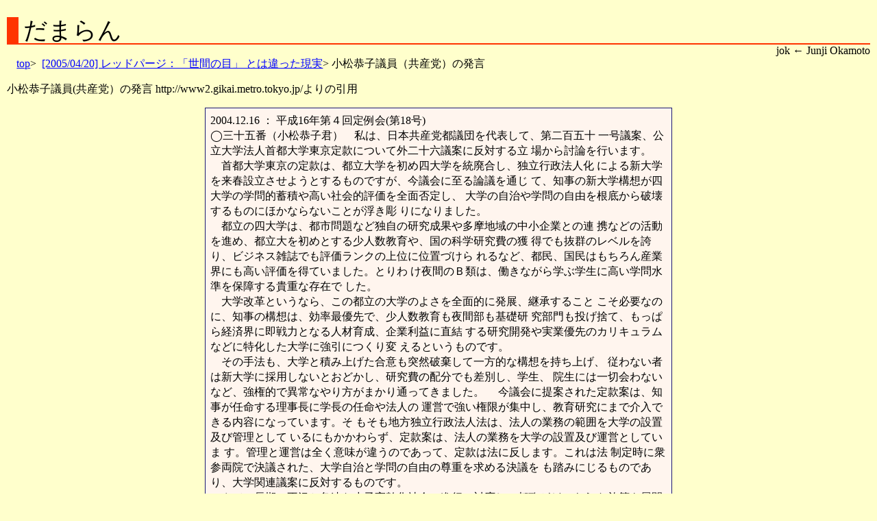

--- FILE ---
content_type: text/html
request_url: http://pocus.jp/04-2005/komatsu.html
body_size: 9210
content:
<html>
<head>
<meta http-equiv="Content-Type" content="text/html; charset=iso-2022-jp">
<title>だまらん</title>
<meta name="generator" content="DocBook XSL Stylesheets V1.64.1">
<link rel="stylesheet" href="../docbook.css" type="text/css">


</head>
<body bgcolor="#ffffcc" text="black" link="#0000FF" vlink="#840084" alink="#0000FF">
<div class="book" lang="en">
<div class="titlepage">
<div>
<h1 class="title">
 <a name="id2425950"></a>だまらん</h1>
</div>
<div align="right">jok ← Junji Okamoto
</div>
<div class="guide">
 <a href="../damaran.html">top</a>&gt;&nbsp;
<a href="./042005-redpurge.html">[2005/04/20] レッドパージ：「世間の目」
とは違った現実</a>&gt;&nbsp;<span class="black">小松恭子議員（共産党）の発言</span>
</div>
</div>
<a name="komatsu"></a>
<p>小松恭子議員(共産党）の発言
http://www2.gikai.metro.tokyo.jp/よりの引用</p>
<p class="screen">
2004.12.16 ： 平成16年第４回定例会(第18号)<br>
◯三十五番（小松恭子君）　私は、日本共産党都議団を代表して、第二百五十
一号議案、公立大学法人首都大学東京定款について外二十六議案に反対する立
場から討論を行います。 <br>
　首都大学東京の定款は、都立大学を初め四大学を統廃合し、独立行政法人化
による新大学を来春設立させようとするものですが、今議会に至る論議を通じ
て、知事の新大学構想が四大学の学問的蓄積や高い社会的評価を全面否定し、
大学の自治や学問の自由を根底から破壊するものにほかならないことが浮き彫
りになりました。 <br>
　都立の四大学は、都市問題など独自の研究成果や多摩地域の中小企業との連
携などの活動を進め、都立大を初めとする少人数教育や、国の科学研究費の獲
得でも抜群のレベルを誇り、ビジネス雑誌でも評価ランクの上位に位置づけら
れるなど、都民、国民はもちろん産業界にも高い評価を得ていました。とりわ
け夜間のＢ類は、働きながら学ぶ学生に高い学問水準を保障する貴重な存在で
した。 <br>
　大学改革というなら、この都立の大学のよさを全面的に発展、継承すること
こそ必要なのに、知事の構想は、効率最優先で、少人数教育も夜間部も基礎研
究部門も投げ捨て、もっぱら経済界に即戦力となる人材育成、企業利益に直結
する研究開発や実業優先のカリキュラムなどに特化した大学に強引につくり変
えるというものです。<br> 
　その手法も、大学と積み上げた合意も突然破棄して一方的な構想を持ち上げ、
従わない者は新大学に採用しないとおどかし、研究費の配分でも差別し、学生、
院生には一切会わないなど、強権的で異常なやり方がまかり通ってきました。 
　今議会に提案された定款案は、知事が任命する理事長に学長の任命や法人の
運営で強い権限が集中し、教育研究にまで介入できる内容になっています。そ
もそも地方独立行政法人法は、法人の業務の範囲を大学の設置及び管理として
いるにもかかわらず、定款案は、法人の業務を大学の設置及び運営としていま
す。管理と運営は全く意味が違うのであって、定款は法に反します。これは法
制定時に衆参両院で決議された、大学自治と学問の自由の尊重を求める決議を
も踏みにじるものであり、大学関連議案に反対するものです。<br> 
　さて、長期の不況と急速な少子高齢化社会の進行に対応し、都政がどのよう
な施策を展開するのか、また、都議会がそのことについて都民の立場からどの
ように審議し、ただしていくのかが、今日ほど鋭く問われているときはありま
せん。 <br>
　我が党は、この立場から、今議会において、石原都政の五年を改めて検証し、
都政が、住民の福祉の増進という自治体のあるべき姿に立ち返るよう求めまし
た。 <br>
　石原都政の五年は、東京構想二〇〇〇を基本に、財政再建推進プランと都庁
改革アクションプランという二つのプランに基づいて、福祉、教育、中小企業、
環境などあらゆる分野での施策の切り捨てが進められた五年間でありました。 
　とりわけ福祉の分野では、経済給付的事業と各種補助金の見直し、都立施設
の廃止、予算の使い残し、さらには、拡充するといった施策も棚上げするとい
う前代未聞のやり方が進められ、五年間の予算で六百六十一億円、四年間の決
算では七百六十四億円も後退させられてきたことを指摘し、その誤りをただし
ました。 <br>
　これに対して石原知事は、この事実を認めることを拒み、その質問の根拠が
どういう数字にのっとっているのかわからないといって、歴代知事による編成
予算の比較なる数字として、福祉予算が一般会計予算に占める割合について、
石原知事が九・二％、青島知事が八・一％、鈴木知事が六・四％、美濃部知事
が六・四％という数字を本議場で読み上げました。<br> 
　しかし、知事が読み上げた数字は、知事が福祉予算を充実したという根拠を
示すものとは到底いえないものです。歴代知事と比較するというのであれば、
前任の知事の到達点に立って、新しい知事がどれだけ福祉予算をふやしたのか
が問われますが、ふやしたどころか減らしたのは、四代の知事の中で、石原知
事、あなただけです。すなわち、構成比で美濃部知事は三・二％から六・五％
へ倍増させ、予算額では十二倍化させたのです。鈴木知事は〇・四％、青島知
事が二％伸ばし、予算額でも、それぞれ前任者より福祉予算をふやしています。
ひとり石原知事だけが構成比でプラスマイナスゼロ、予算額では大幅なマイナ
スとなっているのです。 <br>
　しかも、石原知事の福祉予算の比率が上がったというのは、知事が予算をふ
やしたからではなくて、バブル崩壊後の税収大幅減で予算の規模が前年より三
千百億円、比率で五％も急減したために、全体に占める割合が相対的に増加し
ただけにすぎません。 <br>
　加えて、知事が使った数字は、石原知事の予算では基礎となる予算総額から
都営住宅予算や清掃事業費は入れていないのに対し、それ以外の知事の予算で
これを入れたままで計算し、結果として石原知事の予算の構成比が高くなるよ
うにしているもので、著しく公正さに欠けるものです。<br> 
　幾ら都合のよい数字を並べてみても、福祉予算を後退させたという事実は覆
りません。根拠もなく公正性に著しく欠ける数字を、議会の場で答弁に使用す
るという福祉保健局の見識が疑われることを申し述べておきます。<br> 
　多摩老人医療センターを廃止し、東京都保健医療公社に移管する条例改正も
認められません。そもそも都立多摩老人医療センターは、全国に三つしかない
高齢者専門の病院の一つとして高い評価を与えられてきた病院であり、本格的
な高齢社会を迎えようとしている今日、拡充こそが急がれているものです。<br> 
　現在のセンターは、差額ベッド代がなく、入院しても医療費と食事代だけで
済むことから、年金生活者や低所得者の方でも安心して治療が受けられる病院
として喜ばれているものです。公社化は採算優先の経営に転換することにほか
ならず、既に公社化を前提に看護師の削減が進められ、非常勤の医師がふえる
など、医療の後退を危惧する声が上げられています。 <br>
　知事は、これらの福祉の切り捨てを進めるに当たって、財政が厳しいことを
挙げましたが、事実はそうでなく、都市再生を初めとする大型公共事業に予算
をつぎ込んできたからにほかならないことも、我が党の質疑で明らかにされま
した。一兆円に高どまりしている投資やむだ遣いを改めること、大幅な増収を
活用することで、福祉を初め都民施策の拡充と都財政立て直しに踏み出すこと
は十分可能であること、重ねて申し述べておくものです。 <br>
　三宅島の帰島を目前にして、都が住宅再建に百五十万円の支援を行うとした
ことは、極めて重要であり、歓迎するものです。そもそも我が党は、住宅再建
への助成について東京都に繰り返し要望してきたところであり、帰島決定後の
九月に行った申し入れで、我が党だけがこの住宅再建への助成を提案したこと
は、三宅島島民がよく知るところであります。限度額の三百万円までの引き上
げ、火山ガスの高濃度地区の住宅を初め、せめて国並みの期間の延長を、重ね
て要望しておくものです。（発言する者あり）静かに聞きなさい。<br> 
　憲法を否定してはばからない知事の異常な姿勢に、多くの都民が衝撃を受け
ています。我が党が、憲法に対する知事の姿勢について、知事の立場は、アメ
リカが進める戦争に参加していくために九条が邪魔だというのではないかとた
だしたのに対し、知事は、九条は改正の余地がある、改正すべきだと発言しま
した。これは、憲法の遵守が強く求められている自治体の長として認められな
いものであり、かつ、第二次世界大戦の苦い教訓から、二度と戦争をしないと
誓い、戦後六十年を迎え、平和を希求している都民の願いに背くものとして、
断じて許されないものです。 <br>
　憲法尊重擁護義務についても、知事は、細菌テロが起きた場合などという事
例を持ち出して、場合によっては憲法を無視してやる、命がけで憲法を破るな
どと発言しました。しかし、知事が持ち出した事例であっても現憲法の精神の
もとで対応可能であり、憲法を無視する理由にはならないのであります。 
　知事は、地方公務員の長であり、職員に憲法遵守を義務づけている責任者と
しての重い責務については、ついに答弁をしませんでしたが、九十九条違反で
結構といい放ち、最高法規である憲法を踏みにじって構わないという姿勢をと
る知事の立場は、知事としての職務と両立しないことを、改めて厳しく指摘し
ておくものです。 <br>
　最後に、知事の福祉を初めとする都民施策の切り捨て、住環境破壊と都財政
難をもたらす都市再生、憲法と民主主義否定というゆがみのあらゆるあらわれ
と厳しく対決していくことを重ねて表明し、討論を終わります。（拍手） 
</p>

<hr class="blue">
<div class="guide">
 <a href="../damaran.html">top</a>&gt;&nbsp;
<a href="./042005-redpurge.html">[2005/04/20] レッドパージ：「世間の目」
とは違った現実</a>&gt;&nbsp;<span class="black">小松恭子議員（共産党）の発言</span>
</div>
<br>
</body>
</html>


--- FILE ---
content_type: text/css
request_url: http://pocus.jp/docbook.css
body_size: 7811
content:
h1 { }

h1.title {
           font-size: 26pt;
           color: black;
           font-weight: normal;
           text-align: left;
           line-height: 1.1em;
           margin-top: 2%;
           margin-bottom: 0pt; 
           padding-left: 0.2em;
           border-left: 0.5em solid #ff3300;
           border-bottom: 2px solid #ff3300;
         }

h1.welcome         { font-family: adobe garamond,times roman,serif;
                     font-size: 18pt;
                   }

h2 { color: #404040;
     font-size: 25pt;
     font-weight: normal;
     text-align: left;
     line-height: 1.5em;
     margin-top: 5%;
     margin-left: 15pt;
     margin-right: 1%;
     margin-bottom: 10pt;
     border-width:5 0 1 0;
     border-style: solid;
     border-bottom-style: dashed;
     border-color: #808080;
   }

h3 { color: #404040;
     font-size: 12pt;
     font-weight: normal;
     text-align: left;
     margin-top: 2em;
     margin-left: 15pt;
     font-family: "ＭＳ Ｐゴシック", "Osaka", "LX P Gothic", "ＭＳ ゴシック"; 
   }

h4 { color: black;
     font-size: 8pt;
     padding: 1pt;
     margin-left: 2pt;
   }
DIV.qandadiv DIV.qandadiv { margin-left: 0.5in }
DIV.question      { margin-left: 0.25in }
DIV.answer        { margin-left: 0.5in  }
DIV.guide         { margin-left: 0.15in  }

BODY                   { margin-top: 0px;
                         padding-top: 0px;
                         margin-bottom: 0px;
                         padding-bottom: 0px;
			 margin-left: 5px;
			 padding-left: 5px;
			 margin-right: 5px;
			 padding-right: 5px;
			 background-color: #ffffcc;
                       }

.webpage               { margin-top: 0px;
                         padding-top: 0px;
                         margin-bottom: 0px;
                         padding-bottom: 0px;
			 margin-left: 0px;
			 padding-left: 0px;
			 margin-right: 0px;
			 padding-right: 0px;
                       }

.navhomehead           { padding-top: 0; 
                         margin-bottom: 0;
                         padding-bottom: 0;
                         font-size: 80%;
                       }

.navhomehead           { color: black; }
.navhomehead A:link    { color: black; }
.navhomehead A:visited { color: black; }

.navhead               { padding-top: 0; 
                         margin-bottom: 0;
                         padding-bottom: 0;
                         font-size: 80%
                       }

.navhead               { color: black; }
.navhead A:link        { color: black; }
.navhead A:visited     { color: black; }

.navfoot               { color: black;
                       }

.navfoot A:link        { color: black; }
.navfoot A:visited     { color: black; }

SPAN.curpage           { color: yellow;
                         font-style: italic; }
SPAN.curpage A         { color: white; }
SPAN.curpage A:link    { color: white; }
SPAN.curpage A:visited { color: white; }

SPAN.toplevel A          { color: white; }
SPAN.toplevel A:link     { color: white; }
SPAN.toplevel A:visited  { color: white; }

SPAN.otherpage           { color: white; }
SPAN.otherpage A         { color: white; }
SPAN.otherpage A:link    { color: white; }
SPAN.otherpage A:visited { color: white; }

SPAN.descendant A         { color: white; }
SPAN.descendant A:link    { color: white; }
SPAN.descendant A:visited { color: white; }

SPAN.ancestor A         { color: white; }
SPAN.ancestor A:link    { color: white; }
SPAN.ancestor A:visited { color: white; }

SPAN.shrink1           { font-size: 90%; }
SPAN.shrink2           { font-size: 80%; }
SPAN.shrink3           { font-size: 80%; }

SPAN.footdate          { color: black;
                         font-size: 70%;
                         font-family: Arial, sans-serif;
                       }

SPAN.foothome          { color: black;
                         font-size: 70%;
                         font-family: Arial, sans-serif;
                       }

SPAN.footfeed          { color: black;
                         font-size: 70%;
                         font-family: Arial, sans-serif;
                       }

SPAN.footcopy          { color: black;
                         font-size: 70%;
                         font-family: Arial, sans-serif;
                       }
.blue              { color : darkblue;
                     font-family: Arial, sans-serif;
                   }
.black             { color : black;
                     font-family: Arial, sans-serif;
                   }
.red               { color : red;
                     font-size : 95%;
                     font-family: Times;
                   }
.tred              {color: red}
.green             {color: darkgreen}
.lgreen            {color: lightgreen}
.yellow            {color: yellow}

.rd                { color : brown;
                     font-size : 95%;
                   }
.footnote         { font-size: 8pt;
                    color: red;
                    vertical-align:super;
                    margin-left: 1pt;
                    margin-bottom: 1pt;
                  }
.revhistory       { font-size: 90%; 
                  }
.screen           { border : double 10pt ;
                    background-color : seashell ;
                    margin : auto ;
                    width : 500pt ;
                    line-height : 17pt;
                    border-color : #191970 ;
                    border-style : solid ;
                    border-width : 1px;
                    padding : 5pt }
.screen2          { border : double 5pt ;
                    background-color : seashell ;
                    margin : auto ;
                    width : 600pt ;
                    border-color : #191970 ;
                    border-style : solid ;
                    border-width : 1px;
                    padding : 10pt }
.screen3          { border : double 10pt ;
                    background-color : seashell ;
                    margin : auto ;
                    width : 400pt ;
                    line-height : 17pt;
                    border-color : #191970 ;
                    border-style : solid ;
                    border-width : 1px;
                    padding : 5pt }
.screen4          { border : double 10pt ;
                    background-color : seashell ;
                    margin : auto ;
                    width : 300pt ;
                    line-height : 17pt;
                    border-color : #191970 ;
                    border-style : solid ;
                    border-width : 1px;
                    padding : 5pt }
.screen9          { border : double 10pt ;
                    background-color : #d2d4d9 ;
                    margin : auto ;
                    width : 500pt ;
                    line-height : 17pt;
                    border-color : black ;
                    border-style : solid ;
                    border-width : 1px;
                    padding : 5pt }
.ntext            { text-indent : 12pt;
                    font-size: 11pt;
                    line-height : 16pt; 
 font-family: "ＭＳ Ｐゴシック", "Osaka", "LX MaruGothic", "ＡＲ　Ｐ丸ゴシック体Ｍ", "ＡＲ　丸ゴシック体Ｍ", "ＨＧ丸ゴシックＭーＰＲＯ";
                    width: 90% }
.nitext           { text-indent : 0pt;
                    font-size: 11pt;
                    line-height : 16pt;
 font-family: "ＭＳ Ｐゴシック", "Osaka", "LX MaruGothic", "ＡＲ　Ｐ丸ゴシック体Ｍ", "ＡＲ　丸ゴシック体Ｍ", "ＨＧ丸ゴシックＭーＰＲＯ";
                    width: 90% }